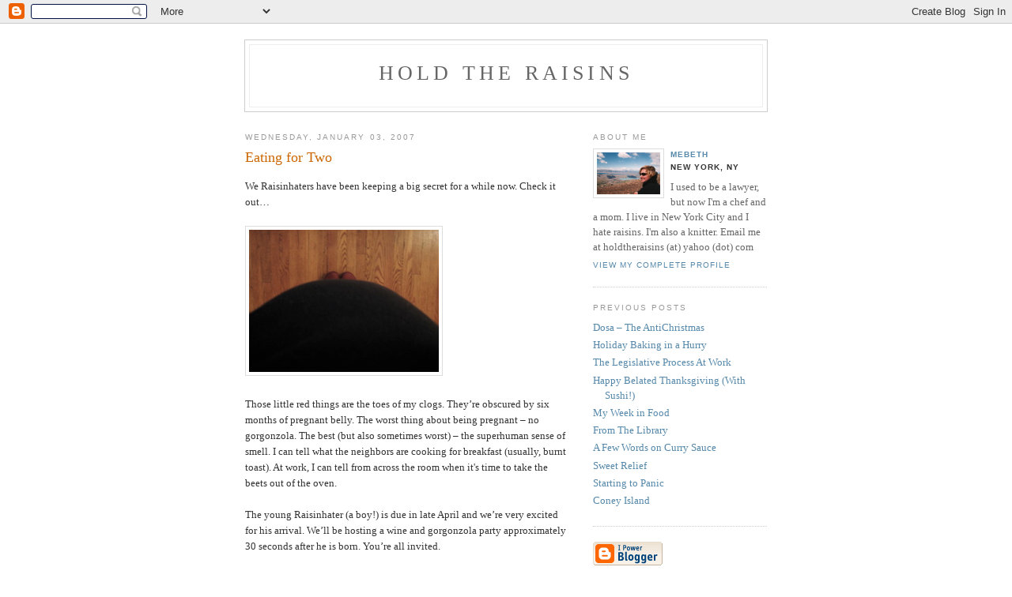

--- FILE ---
content_type: text/html; charset=UTF-8
request_url: https://holdtheraisins.blogspot.com/2007/01/eating-for-two.html?showComment=1167922320000
body_size: 6379
content:
<!DOCTYPE html PUBLIC "-//W3C//DTD XHTML 1.0 Strict//EN" "http://www.w3.org/TR/xhtml1/DTD/xhtml1-strict.dtd">

<html xmlns="http://www.w3.org/1999/xhtml" xml:lang="en" lang="en" dir="ltr">
<head>
  <title>Hold the Raisins: Eating for Two</title>

  <script type="text/javascript">(function() { (function(){function b(g){this.t={};this.tick=function(h,m,f){var n=f!=void 0?f:(new Date).getTime();this.t[h]=[n,m];if(f==void 0)try{window.console.timeStamp("CSI/"+h)}catch(q){}};this.getStartTickTime=function(){return this.t.start[0]};this.tick("start",null,g)}var a;if(window.performance)var e=(a=window.performance.timing)&&a.responseStart;var p=e>0?new b(e):new b;window.jstiming={Timer:b,load:p};if(a){var c=a.navigationStart;c>0&&e>=c&&(window.jstiming.srt=e-c)}if(a){var d=window.jstiming.load;
c>0&&e>=c&&(d.tick("_wtsrt",void 0,c),d.tick("wtsrt_","_wtsrt",e),d.tick("tbsd_","wtsrt_"))}try{a=null,window.chrome&&window.chrome.csi&&(a=Math.floor(window.chrome.csi().pageT),d&&c>0&&(d.tick("_tbnd",void 0,window.chrome.csi().startE),d.tick("tbnd_","_tbnd",c))),a==null&&window.gtbExternal&&(a=window.gtbExternal.pageT()),a==null&&window.external&&(a=window.external.pageT,d&&c>0&&(d.tick("_tbnd",void 0,window.external.startE),d.tick("tbnd_","_tbnd",c))),a&&(window.jstiming.pt=a)}catch(g){}})();window.tickAboveFold=function(b){var a=0;if(b.offsetParent){do a+=b.offsetTop;while(b=b.offsetParent)}b=a;b<=750&&window.jstiming.load.tick("aft")};var k=!1;function l(){k||(k=!0,window.jstiming.load.tick("firstScrollTime"))}window.addEventListener?window.addEventListener("scroll",l,!1):window.attachEvent("onscroll",l);
 })();</script><script type="text/javascript">function a(){var b=window.location.href,c=b.split("?");switch(c.length){case 1:return b+"?m=1";case 2:return c[1].search("(^|&)m=")>=0?null:b+"&m=1";default:return null}}var d=navigator.userAgent;if(d.indexOf("Mobile")!=-1&&d.indexOf("WebKit")!=-1&&d.indexOf("iPad")==-1||d.indexOf("Opera Mini")!=-1||d.indexOf("IEMobile")!=-1){var e=a();e&&window.location.replace(e)};
</script><meta http-equiv="Content-Type" content="text/html; charset=UTF-8" />
<meta name="generator" content="Blogger" />
<link rel="icon" type="image/vnd.microsoft.icon" href="https://www.blogger.com/favicon.ico"/>
<link rel="alternate" type="application/atom+xml" title="Hold the Raisins - Atom" href="https://holdtheraisins.blogspot.com/feeds/posts/default" />
<link rel="alternate" type="application/rss+xml" title="Hold the Raisins - RSS" href="https://holdtheraisins.blogspot.com/feeds/posts/default?alt=rss" />
<link rel="service.post" type="application/atom+xml" title="Hold the Raisins - Atom" href="https://www.blogger.com/feeds/16444590/posts/default" />
<link rel="alternate" type="application/atom+xml" title="Hold the Raisins - Atom" href="https://holdtheraisins.blogspot.com/feeds/116788191952279481/comments/default" />
<link rel="stylesheet" type="text/css" href="https://www.blogger.com/static/v1/v-css/1601750677-blog_controls.css"/>
<link rel="stylesheet" type="text/css" href="https://www.blogger.com/dyn-css/authorization.css?targetBlogID=16444590&zx=110a1811-30d1-45b5-a085-698a196a1653"/>


  <style type="text/css">
/*
-----------------------------------------------
Blogger Template Style
Name:     Minima
Date:     26 Feb 2004
----------------------------------------------- */


body {
  background:#fff;
  margin:0;
  padding:40px 20px;
  font:x-small Georgia,Serif;
  text-align:center;
  color:#333;
  font-size/* */:/**/small;
  font-size: /**/small;
  }
a:link {
  color:#58a;
  text-decoration:none;
  }
a:visited {
  color:#969;
  text-decoration:none;
  }
a:hover {
  color:#c60;
  text-decoration:underline;
  }
a img {
  border-width:0;
  }


/* Header
----------------------------------------------- */
@media all {
  #header {
    width:660px;
    margin:0 auto 10px;
    border:1px solid #ccc;
    }
  }
@media handheld {
  #header {
    width:90%;
    }
  }
#blog-title {
  margin:5px 5px 0;
  padding:20px 20px .25em;
  border:1px solid #eee;
  border-width:1px 1px 0;
  font-size:200%;
  line-height:1.2em;
  font-weight:normal;
  color:#666;
  text-transform:uppercase;
  letter-spacing:.2em;
  }
#blog-title a {
  color:#666;
  text-decoration:none;
  }
#blog-title a:hover {
  color:#c60;
  }
#description {
  margin:0 5px 5px;
  padding:0 20px 20px;
  border:1px solid #eee;
  border-width:0 1px 1px;
  max-width:700px;
  font:78%/1.4em "Trebuchet MS",Trebuchet,Arial,Verdana,Sans-serif;
  text-transform:uppercase;
  letter-spacing:.2em;
  color:#999;
  }

/* Content
----------------------------------------------- */
@media all {
  #content {
    width:660px;
    margin:0 auto;
    padding:0;
    text-align:left;
    }
  #main {
    width:410px;
    float:left;
    }
  #sidebar {
    width:220px;
    float:right;
    }
  }
@media handheld {
  #content {
    width:90%;
    }
  #main {
    width:100%;
    float:none;
    }
  #sidebar {
    width:100%;
    float:none;
    }
  }

/* Headings
----------------------------------------------- */
h2 {
  margin:1.5em 0 .75em;
  font:78%/1.4em "Trebuchet MS",Trebuchet,Arial,Verdana,Sans-serif;
  text-transform:uppercase;
  letter-spacing:.2em;
  color:#999;
  }


/* Posts
----------------------------------------------- */
@media all {
  .date-header {
    margin:1.5em 0 .5em;
    }
  .post {
    margin:.5em 0 1.5em;
    border-bottom:1px dotted #ccc;
    padding-bottom:1.5em;
    }
  }
@media handheld {
  .date-header {
    padding:0 1.5em 0 1.5em;
    }
  .post {
    padding:0 1.5em 0 1.5em;
    }
  }
.post-title {
  margin:.25em 0 0;
  padding:0 0 4px;
  font-size:140%;
  font-weight:normal;
  line-height:1.4em;
  color:#c60;
  }
.post-title a, .post-title a:visited, .post-title strong {
  display:block;
  text-decoration:none;
  color:#c60;
  font-weight:normal;
  }
.post-title strong, .post-title a:hover {
  color:#333;
  }
.post div {
  margin:0 0 .75em;
  line-height:1.6em;
  }
p.post-footer {
  margin:-.25em 0 0;
  color:#ccc;
  }
.post-footer em, .comment-link {
  font:78%/1.4em "Trebuchet MS",Trebuchet,Arial,Verdana,Sans-serif;
  text-transform:uppercase;
  letter-spacing:.1em;
  }
.post-footer em {
  font-style:normal;
  color:#999;
  margin-right:.6em;
  }
.comment-link {
  margin-left:.6em;
  }
.post img {
  padding:4px;
  border:1px solid #ddd;
  }
.post blockquote {
  margin:1em 20px;
  }
.post blockquote p {
  margin:.75em 0;
  }


/* Comments
----------------------------------------------- */
#comments h4 {
  margin:1em 0;
  font:bold 78%/1.6em "Trebuchet MS",Trebuchet,Arial,Verdana,Sans-serif;
  text-transform:uppercase;
  letter-spacing:.2em;
  color:#999;
  }
#comments h4 strong {
  font-size:130%;
  }
#comments-block {
  margin:1em 0 1.5em;
  line-height:1.6em;
  }
#comments-block dt {
  margin:.5em 0;
  }
#comments-block dd {
  margin:.25em 0 0;
  }
#comments-block dd.comment-timestamp {
  margin:-.25em 0 2em;
  font:78%/1.4em "Trebuchet MS",Trebuchet,Arial,Verdana,Sans-serif;
  text-transform:uppercase;
  letter-spacing:.1em;
  }
#comments-block dd p {
  margin:0 0 .75em;
  }
.deleted-comment {
  font-style:italic;
  color:gray;
  }
.paging-control-container {
  float: right;
  margin: 0px 6px 0px 0px;
  font-size: 80%;
}
.unneeded-paging-control {
  visibility: hidden;
}

/* Sidebar Content
----------------------------------------------- */
#sidebar ul {
  margin:0 0 1.5em;
  padding:0 0 1.5em;
  border-bottom:1px dotted #ccc;
  list-style:none;
  }
#sidebar li {
  margin:0;
  padding:0 0 .25em 15px;
  text-indent:-15px;
  line-height:1.5em;
  }
#sidebar p {
  color:#666;
  line-height:1.5em;
  }


/* Profile
----------------------------------------------- */
#profile-container {
  margin:0 0 1.5em;
  border-bottom:1px dotted #ccc;
  padding-bottom:1.5em;
  }
.profile-datablock {
  margin:.5em 0 .5em;
  }
.profile-img {
  display:inline;
  }
.profile-img img {
  float:left;
  padding:4px;
  border:1px solid #ddd;
  margin:0 8px 3px 0;
  }
.profile-data {
  margin:0;
  font:bold 78%/1.6em "Trebuchet MS",Trebuchet,Arial,Verdana,Sans-serif;
  text-transform:uppercase;
  letter-spacing:.1em;
  }
.profile-data strong {
  display:none;
  }
.profile-textblock {
  margin:0 0 .5em;
  }
.profile-link {
  margin:0;
  font:78%/1.4em "Trebuchet MS",Trebuchet,Arial,Verdana,Sans-serif;
  text-transform:uppercase;
  letter-spacing:.1em;
  }


/* Footer
----------------------------------------------- */
#footer {
  width:660px;
  clear:both;
  margin:0 auto;
  }
#footer hr {
  display:none;
  }
#footer p {
  margin:0;
  padding-top:15px;
  font:78%/1.6em "Trebuchet MS",Trebuchet,Verdana,Sans-serif;
  text-transform:uppercase;
  letter-spacing:.1em;
  }


/* Feeds
----------------------------------------------- */
#blogfeeds {
  }
#postfeeds {
  }
  </style>

<meta name='google-adsense-platform-account' content='ca-host-pub-1556223355139109'/>
<meta name='google-adsense-platform-domain' content='blogspot.com'/>
<!-- --><style type="text/css">@import url(//www.blogger.com/static/v1/v-css/navbar/3334278262-classic.css);
div.b-mobile {display:none;}
</style>

</head>

<body><script type="text/javascript">
    function setAttributeOnload(object, attribute, val) {
      if(window.addEventListener) {
        window.addEventListener('load',
          function(){ object[attribute] = val; }, false);
      } else {
        window.attachEvent('onload', function(){ object[attribute] = val; });
      }
    }
  </script>
<div id="navbar-iframe-container"></div>
<script type="text/javascript" src="https://apis.google.com/js/platform.js"></script>
<script type="text/javascript">
      gapi.load("gapi.iframes:gapi.iframes.style.bubble", function() {
        if (gapi.iframes && gapi.iframes.getContext) {
          gapi.iframes.getContext().openChild({
              url: 'https://www.blogger.com/navbar/16444590?origin\x3dhttps://holdtheraisins.blogspot.com',
              where: document.getElementById("navbar-iframe-container"),
              id: "navbar-iframe"
          });
        }
      });
    </script>

<div id="header">

  <h1 id="blog-title">
    <a href="http://holdtheraisins.blogspot.com/">
	Hold the Raisins
	</a>
  </h1>
  <p id="description"></p>

</div>

<!-- Begin #content -->
<div id="content">


<!-- Begin #main -->
<div id="main"><div id="main2">



    
  <h2 class="date-header">Wednesday, January 03, 2007</h2>
  

  
     
  <!-- Begin .post -->
  <div class="post"><a name="116788191952279481"></a>
         
    <h3 class="post-title">
	 
	 Eating for Two
	 
    </h3>
    

	         <div class="post-body">
	<div>
      <div style="clear:both;"></div>We Raisinhaters have been keeping a big secret for a while now.  Check it out…<br /><br /><a onblur="try {parent.deselectBloggerImageGracefully();} catch(e) {}" href="//photos1.blogger.com/x/blogger/5044/1291/1600/867259/5669.jpg"><img style="cursor:pointer; cursor:hand;" src="//photos1.blogger.com/x/blogger/5044/1291/320/525505/5669.jpg" border="0" alt=""></a><br /><br />Those little red things are the toes of my clogs.  They’re obscured by six months of pregnant belly.  The worst thing about being pregnant – no gorgonzola.  The best (but also sometimes worst) – the superhuman sense of smell.  I can tell what the neighbors are cooking for breakfast (usually, burnt toast).  At work, I can tell from across the room when it's time to take the beets out of the oven.  <br /><br />The young Raisinhater (a boy!) is due in late April and we’re very excited for his arrival.  We’ll be hosting a wine and gorgonzola party approximately 30 seconds after he is born.  You’re all invited.<br /><br />Happy New Year!!<div style="clear:both; padding-bottom:0.25em"></div>
    </div>
    </div>
    
    <p class="post-footer">
      <em>posted by MeBeth at 
    <a class="post-footer-link" href="http://holdtheraisins.blogspot.com/2007/01/eating-for-two.html" title="permanent link"> 10:34 PM </a></em>
        <span class="item-control blog-admin pid-516260099"><a style="border:none;" href="https://www.blogger.com/post-edit.g?blogID=16444590&postID=116788191952279481&from=pencil" title="Edit Post"><img class="icon-action" alt="" src="https://resources.blogblog.com/img/icon18_edit_allbkg.gif" height="18" width="18"></a></span>
    </p>
  
  </div>
  <!-- End .post -->
  
  
  
  <!-- Begin #comments -->
 
  <div id="comments">

	<a name="comments"></a>
    <h4>9 Comments:</h4>
    <dl id="comments-block">
      
      
        <dt class="comment-poster" id="c116789905930532337"><a name="c116789905930532337"></a>
          <span style="line-height:16px" class="comment-icon blogger-comment-icon"><img src="https://resources.blogblog.com/img/b16-rounded.gif" alt="Blogger" style="display:inline;" /></span>&nbsp;<a href="https://www.blogger.com/profile/10320818536387860800" rel="nofollow">Rose</a> said...
        </dt>
        <dd class="comment-body">
          <p>Congratulations!!!!<BR/><BR/>What a secret to hide!!!</p>
        </dd>
        <dd class="comment-timestamp"><a href="http://holdtheraisins.blogspot.com/2007/01/eating-for-two.html?showComment=1167899040000#c116789905930532337" title="comment permalink">3:24 AM</a>
          <span class="item-control blog-admin pid-1278494427"><a style="border:none;" href="https://www.blogger.com/comment/delete/16444590/116789905930532337" title="Delete Comment" ><span class="delete-comment-icon">&nbsp;</span></a></span>
        </dd>
      
        <dt class="comment-poster" id="c116792233449276698"><a name="c116792233449276698"></a>
          <span style="line-height:16px" class="comment-icon blogger-comment-icon"><img src="https://resources.blogblog.com/img/b16-rounded.gif" alt="Blogger" style="display:inline;" /></span>&nbsp;<a href="https://www.blogger.com/profile/00608290084940445730" rel="nofollow">s'kat</a> said...
        </dt>
        <dd class="comment-body">
          <p>*gasp*<BR/><BR/>Oh my goodness, how wonderful!  Congrats! I'll down some sushi and wine in your honour tonight.</p>
        </dd>
        <dd class="comment-timestamp"><a href="http://holdtheraisins.blogspot.com/2007/01/eating-for-two.html?showComment=1167922320000#c116792233449276698" title="comment permalink">9:52 AM</a>
          <span class="item-control blog-admin pid-11005930"><a style="border:none;" href="https://www.blogger.com/comment/delete/16444590/116792233449276698" title="Delete Comment" ><span class="delete-comment-icon">&nbsp;</span></a></span>
        </dd>
      
        <dt class="comment-poster" id="c116792702624812679"><a name="c116792702624812679"></a>
          <span style="line-height:16px" class="comment-icon blogger-comment-icon"><img src="https://resources.blogblog.com/img/b16-rounded.gif" alt="Blogger" style="display:inline;" /></span>&nbsp;<a href="https://www.blogger.com/profile/03483285987073498332" rel="nofollow">MeBeth</a> said...
        </dt>
        <dd class="comment-body">
          <p>Thanks Rose and S'kat!  Please eat lots of sushi and other forbidden foods on my behalf.  Only 3.5 months to go!</p>
        </dd>
        <dd class="comment-timestamp"><a href="http://holdtheraisins.blogspot.com/2007/01/eating-for-two.html?showComment=1167927000000#c116792702624812679" title="comment permalink">11:10 AM</a>
          <span class="item-control blog-admin pid-516260099"><a style="border:none;" href="https://www.blogger.com/comment/delete/16444590/116792702624812679" title="Delete Comment" ><span class="delete-comment-icon">&nbsp;</span></a></span>
        </dd>
      
        <dt class="comment-poster" id="c116793444478979424"><a name="c116793444478979424"></a>
          <span style="line-height:16px" class="comment-icon anon-comment-icon"><img src="https://resources.blogblog.com/img/anon16-rounded.gif" alt="Anonymous" style="display:inline;" /></span>&nbsp;<span class="anon-comment-author">Anonymous</span> said...
        </dt>
        <dd class="comment-body">
          <p>You have SO been keeping us in the dark!  Congrats on the wee one!</p>
        </dd>
        <dd class="comment-timestamp"><a href="http://holdtheraisins.blogspot.com/2007/01/eating-for-two.html?showComment=1167934440000#c116793444478979424" title="comment permalink">1:14 PM</a>
          <span class="item-control blog-admin pid-212632348"><a style="border:none;" href="https://www.blogger.com/comment/delete/16444590/116793444478979424" title="Delete Comment" ><span class="delete-comment-icon">&nbsp;</span></a></span>
        </dd>
      
        <dt class="comment-poster" id="c116795362144836205"><a name="c116795362144836205"></a>
          <span style="line-height:16px" class="comment-icon blogger-comment-icon"><img src="https://resources.blogblog.com/img/b16-rounded.gif" alt="Blogger" style="display:inline;" /></span>&nbsp;<a href="https://www.blogger.com/profile/07871551154632658874" rel="nofollow">Backyard Chef</a> said...
        </dt>
        <dd class="comment-body">
          <p>Congratulations! What an exciting way to start off 2007....Yay!</p>
        </dd>
        <dd class="comment-timestamp"><a href="http://holdtheraisins.blogspot.com/2007/01/eating-for-two.html?showComment=1167953580000#c116795362144836205" title="comment permalink">6:33 PM</a>
          <span class="item-control blog-admin pid-1237943664"><a style="border:none;" href="https://www.blogger.com/comment/delete/16444590/116795362144836205" title="Delete Comment" ><span class="delete-comment-icon">&nbsp;</span></a></span>
        </dd>
      
        <dt class="comment-poster" id="c116810843691484631"><a name="c116810843691484631"></a>
          <span style="line-height:16px" class="comment-icon blogger-comment-icon"><img src="https://resources.blogblog.com/img/b16-rounded.gif" alt="Blogger" style="display:inline;" /></span>&nbsp;<a href="https://www.blogger.com/profile/14803601162211337824" rel="nofollow">Jeff in NC</a> said...
        </dt>
        <dd class="comment-body">
          <p>Hey!  Congratulations to the both of yins!  Fantastic news!<BR/><BR/>The world can never have enough raisinhaters!!</p>
        </dd>
        <dd class="comment-timestamp"><a href="http://holdtheraisins.blogspot.com/2007/01/eating-for-two.html?showComment=1168108380000#c116810843691484631" title="comment permalink">1:33 PM</a>
          <span class="item-control blog-admin pid-188559867"><a style="border:none;" href="https://www.blogger.com/comment/delete/16444590/116810843691484631" title="Delete Comment" ><span class="delete-comment-icon">&nbsp;</span></a></span>
        </dd>
      
        <dt class="comment-poster" id="c116839036684045972"><a name="c116839036684045972"></a>
          <span style="line-height:16px" class="comment-icon anon-comment-icon"><img src="https://resources.blogblog.com/img/anon16-rounded.gif" alt="Anonymous" style="display:inline;" /></span>&nbsp;<span class="anon-comment-author">Anonymous</span> said...
        </dt>
        <dd class="comment-body">
          <p>Congrats Beth!  Are you still working full time???</p>
        </dd>
        <dd class="comment-timestamp"><a href="http://holdtheraisins.blogspot.com/2007/01/eating-for-two.html?showComment=1168390320000#c116839036684045972" title="comment permalink">7:52 PM</a>
          <span class="item-control blog-admin pid-212632348"><a style="border:none;" href="https://www.blogger.com/comment/delete/16444590/116839036684045972" title="Delete Comment" ><span class="delete-comment-icon">&nbsp;</span></a></span>
        </dd>
      
        <dt class="comment-poster" id="c116872704651530822"><a name="c116872704651530822"></a>
          <span style="line-height:16px" class="comment-icon anon-comment-icon"><img src="https://resources.blogblog.com/img/anon16-rounded.gif" alt="Anonymous" style="display:inline;" /></span>&nbsp;<span class="anon-comment-author">Anonymous</span> said...
        </dt>
        <dd class="comment-body">
          <p>Oh, wow!  Congratulations on your pregnancy!  Very exciting!<BR/><BR/>Paz</p>
        </dd>
        <dd class="comment-timestamp"><a href="http://holdtheraisins.blogspot.com/2007/01/eating-for-two.html?showComment=1168727040000#c116872704651530822" title="comment permalink">5:24 PM</a>
          <span class="item-control blog-admin pid-212632348"><a style="border:none;" href="https://www.blogger.com/comment/delete/16444590/116872704651530822" title="Delete Comment" ><span class="delete-comment-icon">&nbsp;</span></a></span>
        </dd>
      
        <dt class="comment-poster" id="c116881656671152589"><a name="c116881656671152589"></a>
          <span style="line-height:16px" class="comment-icon blogger-comment-icon"><img src="https://resources.blogblog.com/img/b16-rounded.gif" alt="Blogger" style="display:inline;" /></span>&nbsp;<a href="https://www.blogger.com/profile/01238568846727058398" rel="nofollow">Rachael Narins</a> said...
        </dt>
        <dd class="comment-body">
          <p>What wonderful news! Congrats to the whole raisinhating family!</p>
        </dd>
        <dd class="comment-timestamp"><a href="http://holdtheraisins.blogspot.com/2007/01/eating-for-two.html?showComment=1168816560000#c116881656671152589" title="comment permalink">6:16 PM</a>
          <span class="item-control blog-admin pid-1480786649"><a style="border:none;" href="https://www.blogger.com/comment/delete/16444590/116881656671152589" title="Delete Comment" ><span class="delete-comment-icon">&nbsp;</span></a></span>
        </dd>
      
      
    </dl>
		<p class="comment-timestamp">
      <a class="comment-link" href="https://www.blogger.com/comment/fullpage/post/16444590/116788191952279481">Post a Comment</a>
    </p>
    <p id="postfeeds">Subscribe to Post Comments [<a target="_blank" href="https://holdtheraisins.blogspot.com/feeds/116788191952279481/comments/default" type="application/atom+xml">Atom</a>]</p>
  
    


		<p class="comment-timestamp">
	<a href="http://holdtheraisins.blogspot.com/">&lt;&lt; Home</a>
    </p>
    </div>



  <!-- End #comments -->


</div></div>
<!-- End #main -->







<!-- Begin #sidebar -->
<div id="sidebar"><div id="sidebar2">
  
  
  <!-- Begin #profile-container -->

   <div id="profile-container"><h2 class="sidebar-title">About Me</h2>
<dl class="profile-datablock"><dt class="profile-img"><a href="https://www.blogger.com/profile/03483285987073498332"><img src="//photos1.blogger.com/x/blogger/5044/1291/1600/982918/P2.jpg" width="80" height="53" alt="My Photo"></a></dt>
<dd class="profile-data"><strong>Name:</strong> <a rel="author" href="https://www.blogger.com/profile/03483285987073498332"> MeBeth </a></dd>
<dd class="profile-data"><strong>Location:</strong>  New York, NY </dd></dl>
<p class="profile-textblock">I used to be a lawyer, but now I'm a chef and a mom.  I live in New York City and I hate raisins.  I'm also a knitter.

Email me at holdtheraisins (at) yahoo (dot) com</p>
<p class="profile-link"><a rel="author" href="https://www.blogger.com/profile/03483285987073498332">View my complete profile</a></p></div>
   
  <!-- End #profile -->
    
        

  
  <h2 class="sidebar-title">Previous Posts</h2>
    <ul id="recently">
    
        <li><a href="http://holdtheraisins.blogspot.com/2006/12/dosa-antichristmas.html">Dosa &ndash; The AntiChristmas</a></li>
     
        <li><a href="http://holdtheraisins.blogspot.com/2006/12/holiday-baking-in-hurry.html">Holiday Baking in a Hurry</a></li>
     
        <li><a href="http://holdtheraisins.blogspot.com/2006/11/legislative-process-at-work.html">The Legislative Process At Work</a></li>
     
        <li><a href="http://holdtheraisins.blogspot.com/2006/11/happy-belated-thanksgiving-with-sushi.html">Happy Belated Thanksgiving  (With Sushi!)</a></li>
     
        <li><a href="http://holdtheraisins.blogspot.com/2006/11/my-week-in-food.html">My Week in Food</a></li>
     
        <li><a href="http://holdtheraisins.blogspot.com/2006/11/from-library.html">From The Library</a></li>
     
        <li><a href="http://holdtheraisins.blogspot.com/2006/11/few-words-on-curry-sauce.html">A Few Words on Curry Sauce</a></li>
     
        <li><a href="http://holdtheraisins.blogspot.com/2006/10/sweet-relief.html">Sweet Relief</a></li>
     
        <li><a href="http://holdtheraisins.blogspot.com/2006/10/starting-to-panic.html">Starting to Panic</a></li>
     
        <li><a href="http://holdtheraisins.blogspot.com/2006/10/coney-island.html">Coney Island</a></li>
     
  </ul>
    

      <p id="powered-by"><a href="//www.blogger.com"><img src="https://lh3.googleusercontent.com/blogger_img_proxy/AEn0k_uCi8Mq1vYPLtIM_49GK6JOH3EbGzyJaSZOp2wgkIt4TmwKq2Az5f7JnlSY3Io7ljZOifdO4i2t7kak7K4NvE1dnkhWGam-voDHK0xCkR12=s0-d" alt="Powered by Blogger"></a></p>
      <p id="blogfeeds">Subscribe to<br />Comments [<a target="_blank" href="https://holdtheraisins.blogspot.com/feeds/posts/default" type="application/atom+xml">Atom</a>]</p>
  
  <!--
  <p>This is a paragraph of text that could go in the sidebar.</p>
  -->
  


</div></div>
<!-- End #sidebar -->


</div>
<!-- End #content -->



<!-- Begin #footer -->
<div id="footer"><hr />
  <p><!--This is an optional footer. If you want text here, place it inside these tags, and remove this comment. -->&nbsp;</p>

</div>
<!-- End #footer -->



</body>
</html>
